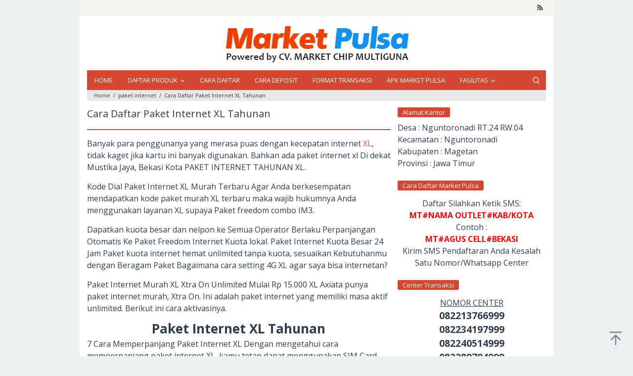

--- FILE ---
content_type: text/html; charset=UTF-8
request_url: https://www.marketpulsadata.net/cara-daftar-paket-internet-xl-tahunan/
body_size: 18529
content:
<!DOCTYPE html>
<html lang="id" prefix="og: http://ogp.me/ns# article: http://ogp.me/ns/article#">
<head itemscope="itemscope" itemtype="https://schema.org/WebSite"><style>img.lazy{min-height:1px}</style><link href="https://www.marketpulsadata.net/wp-content/plugins/w3-total-cache/pub/js/lazyload.min.js" as="script">
<meta charset="UTF-8">
<meta name="viewport" content="width=device-width, initial-scale=1">
<link rel="profile" href="https://gmpg.org/xfn/11">

<script type="text/javascript">
/* <![CDATA[ */
(()=>{var e={};e.g=function(){if("object"==typeof globalThis)return globalThis;try{return this||new Function("return this")()}catch(e){if("object"==typeof window)return window}}(),function({ampUrl:n,isCustomizePreview:t,isAmpDevMode:r,noampQueryVarName:o,noampQueryVarValue:s,disabledStorageKey:i,mobileUserAgents:a,regexRegex:c}){if("undefined"==typeof sessionStorage)return;const d=new RegExp(c);if(!a.some((e=>{const n=e.match(d);return!(!n||!new RegExp(n[1],n[2]).test(navigator.userAgent))||navigator.userAgent.includes(e)})))return;e.g.addEventListener("DOMContentLoaded",(()=>{const e=document.getElementById("amp-mobile-version-switcher");if(!e)return;e.hidden=!1;const n=e.querySelector("a[href]");n&&n.addEventListener("click",(()=>{sessionStorage.removeItem(i)}))}));const g=r&&["paired-browsing-non-amp","paired-browsing-amp"].includes(window.name);if(sessionStorage.getItem(i)||t||g)return;const u=new URL(location.href),m=new URL(n);m.hash=u.hash,u.searchParams.has(o)&&s===u.searchParams.get(o)?sessionStorage.setItem(i,"1"):m.href!==u.href&&(window.stop(),location.replace(m.href))}({"ampUrl":"https:\/\/www.marketpulsadata.net\/cara-daftar-paket-internet-xl-tahunan\/?amp","noampQueryVarName":"noamp","noampQueryVarValue":"mobile","disabledStorageKey":"amp_mobile_redirect_disabled","mobileUserAgents":["Mobile","Android","Silk\/","Kindle","BlackBerry","Opera Mini","Opera Mobi"],"regexRegex":"^\\\/((?:.|\\n)+)\\\/([i]*)$","isCustomizePreview":false,"isAmpDevMode":false})})();
/* ]]> */
</script>
<title>Cara Daftar Paket Internet XL Tahunan &#8211; Agen Pulsa Dan Kuota All Operator Termurah</title>
<meta name='robots' content='max-image-preview:large' />
<!-- Start meta data from idtheme.com core plugin -->
<meta property="og:title" name="og:title" content="Cara Daftar Paket Internet XL Tahunan" />
<meta property="og:type" name="og:type" content="article" />
<meta property="og:url" name="og:url" content="https://www.marketpulsadata.net/cara-daftar-paket-internet-xl-tahunan/" />
<meta property="og:description" name="og:description" content="Banyak para penggunanya yang merasa puas dengan kecepatan internet XL, tidak kaget jika kartu ini banyak digunakan. Bahkan ada paket internet xl&nbsp;..." />
<meta property="og:locale" name="og:locale" content="id_ID" />
<meta property="og:site_name" name="og:site_name" content="Agen Pulsa Dan Kuota All Operator Termurah" />
<meta property="fb:app_id" name="fb:app_id" content="1703072823350490" />
<meta property="article:tag" name="article:tag" content="Paket Internet XL Tahunan" />
<meta property="article:tag" name="article:tag" content="Xl" />
<meta property="article:published_time" name="article:published_time" content="2023-07-25T13:39:10+00:00" />
<meta property="article:modified_time" name="article:modified_time" content="2023-07-25T13:40:08+00:00" />
<meta property="article:author:username" name="article:author:username" content="market-pulsa" />
<meta name="twitter:title" content="Cara Daftar Paket Internet XL Tahunan" />
<meta name="twitter:card" content="summary" />
<meta name="twitter:url" content="https://www.marketpulsadata.net/cara-daftar-paket-internet-xl-tahunan/" />
<meta name="twitter:description" content="Banyak para penggunanya yang merasa puas dengan kecepatan internet XL, tidak kaget jika kartu ini banyak digunakan. Bahkan ada paket internet xl&nbsp;..." />
<!-- End meta data from idtheme.com core plugin -->
<link rel='dns-prefetch' href='//fonts.googleapis.com' />
<link rel="alternate" title="oEmbed (JSON)" type="application/json+oembed" href="https://www.marketpulsadata.net/wp-json/oembed/1.0/embed?url=https%3A%2F%2Fwww.marketpulsadata.net%2Fcara-daftar-paket-internet-xl-tahunan%2F" />
<link rel="alternate" title="oEmbed (XML)" type="text/xml+oembed" href="https://www.marketpulsadata.net/wp-json/oembed/1.0/embed?url=https%3A%2F%2Fwww.marketpulsadata.net%2Fcara-daftar-paket-internet-xl-tahunan%2F&#038;format=xml" />
<style id='wp-img-auto-sizes-contain-inline-css' type='text/css'>
img:is([sizes=auto i],[sizes^="auto," i]){contain-intrinsic-size:3000px 1500px}
/*# sourceURL=wp-img-auto-sizes-contain-inline-css */
</style>
<link rel='stylesheet' id='dashicons-css' href='https://www.marketpulsadata.net/wp-includes/css/dashicons.min.css?ver=6.9' type='text/css' media='all' />
<link rel='stylesheet' id='post-views-counter-frontend-css' href='https://www.marketpulsadata.net/wp-content/plugins/post-views-counter/css/frontend.css?ver=1.7.3' type='text/css' media='all' />
<link rel='stylesheet' id='galepro-core-css' href='https://www.marketpulsadata.net/wp-content/plugins/galepro-core/css/galepro-core.css?ver=2.1.5' type='text/css' media='all' />
<style id='galepro-core-inline-css' type='text/css'>
.gmr-ab-authorname span.uname a{color:#000000 !important;}.gmr-ab-desc {color:#999999 !important;}.gmr-ab-web a{color:#cccccc !important;}.breadcrumbs{background-color:#e8e8e8 !important;}.breadcrumbs{color:#383838 !important;}.breadcrumbs a{color:#383838 !important;}.breadcrumbs a:hover{color:#dd3333 !important;}
/*# sourceURL=galepro-core-inline-css */
</style>
<link crossorigin="anonymous" rel='stylesheet' id='galepro-fonts-css' href='https://fonts.googleapis.com/css?family=Open+Sans%3Aregular%2Citalic%2C700%2C600%2C300%26subset%3Dlatin%2C&#038;ver=2.1.5' type='text/css' media='all' />
<link rel='stylesheet' id='galepro-style-css' href='https://www.marketpulsadata.net/wp-content/themes/galepro/style.css?ver=2.1.5' type='text/css' media='all' />
<style id='galepro-style-inline-css' type='text/css'>
body{color:#2c3e50;font-family:"Open Sans","Helvetica", Arial;font-weight:500;font-size:16px;}kbd,a.button,button,.button,button.button,.gmr-box-content.gmr-single .entry-header a,.gmr-box-content.gmr-single .entry-header span.byline,.gmr-box-content.gmr-single .entry-header span.posted-on,.gmr-box-content.gmr-single .entry-header span.gmr-view,input[type="button"],input[type="reset"],input[type="submit"],#infinite-handle span,.galepro-core-floatbanner button:hover,div.galepro-core-related-post h3.related-title span,ol.comment-list li div.reply .comment-reply-link,#cancel-comment-reply-link,.tagcloud a:hover,.tagcloud a:focus,.tagcloud a:active,ul.page-numbers li span.page-numbers,ul.page-numbers li a:hover,.prevnextpost-links a .prevnextpost:hover,.page-links .page-text,.page-links .page-link-number,.page-links a .page-link-number:hover,.page-title span,.widget-title span{background-color:#d64731;}blockquote,.page-links a .page-link-number:hover,a.button,button,.button,button.button,input[type="button"],input[type="reset"],input[type="submit"],.sticky .gmr-box-content,.gmr-theme div.sharedaddy h3.sd-title:before,.bypostauthor > .comment-body,ol.comment-list li .comment-meta:after,.gmr-box-content.gmr-single .entry-header{border-color:#d64731;}a{color:#e74c3c;}a:hover,a:focus,a:active{color:#2ecc71;}.site-header{background-image:url();-webkit-background-size:auto;-moz-background-size:auto;-o-background-size:auto;background-size:auto;background-repeat:repeat;background-position:center top;background-attachment:scroll;background-color:#ffffff;}.site-title a{color:#1c1c1c;}.site-description{color:#5e5e5e;}.gmr-menuwrap{background-color:#d64731;}#gmr-responsive-menu,.gmr-mainmenu #primary-menu > li > a,.search-trigger .gmr-icon{color:#ffffff;}.gmr-mainmenu #primary-menu > li.menu-border > a span,.gmr-mainmenu #primary-menu > li.page_item_has_children > a:after,.gmr-mainmenu #primary-menu > li.menu-item-has-children > a:after,.gmr-mainmenu #primary-menu .sub-menu > li.page_item_has_children > a:after,.gmr-mainmenu #primary-menu .sub-menu > li.menu-item-has-children > a:after,.gmr-mainmenu #primary-menu .children > li.page_item_has_children > a:after,.gmr-mainmenu #primary-menu .children > li.menu-item-has-children > a:after{border-color:#ffffff;}#gmr-responsive-menu:hover,.gmr-mainmenu #primary-menu > li:hover > a,.gmr-mainmenu #primary-menu > li.current-menu-item > a,.gmr-mainmenu #primary-menu > li.current-menu-ancestor > a,.gmr-mainmenu #primary-menu > li.current_page_item > a,.gmr-mainmenu #primary-menu > li.current_page_ancestor > a,.gmr-mainmenu #primary-menu > li > button:hover{color:#ffffff;}.gmr-mainmenu #primary-menu > li.menu-border:hover > a span,.gmr-mainmenu #primary-menu > li.menu-border.current-menu-item > a span,.gmr-mainmenu #primary-menu > li.menu-border.current-menu-ancestor > a span,.gmr-mainmenu #primary-menu > li.menu-border.current_page_item > a span,.gmr-mainmenu #primary-menu > li.menu-border.current_page_ancestor > a span,.gmr-mainmenu #primary-menu > li.page_item_has_children:hover > a:after,.gmr-mainmenu #primary-menu > li.menu-item-has-children:hover > a:after{border-color:#ffffff;}.gmr-mainmenu #primary-menu > li:hover > a,.gmr-mainmenu #primary-menu .current-menu-item > a,.gmr-mainmenu #primary-menu .current-menu-ancestor > a,.gmr-mainmenu #primary-menu .current_page_item > a,.gmr-mainmenu #primary-menu .current_page_ancestor > a{background-color:#3d3d3d;}.gmr-secondmenuwrap{background-color:#f6f4f1;}#gmr-secondaryresponsive-menu,.gmr-secondmenu #primary-menu > li > a,.gmr-social-icon ul > li > a{color:#333333;}.gmr-secondmenu #primary-menu > li.menu-border > a span,.gmr-secondmenu #primary-menu > li.page_item_has_children > a:after,.gmr-secondmenu #primary-menu > li.menu-item-has-children > a:after,.gmr-secondmenu #primary-menu .sub-menu > li.page_item_has_children > a:after,.gmr-secondmenu #primary-menu .sub-menu > li.menu-item-has-children > a:after,.gmr-secondmenu #primary-menu .children > li.page_item_has_children > a:after,.gmr-secondmenu #primary-menu .children > li.menu-item-has-children > a:after{border-color:#333333;}#gmr-secondaryresponsive-menu:hover,.gmr-secondmenu #primary-menu > li:hover > a,.gmr-secondmenu #primary-menu .current-menu-item > a,.gmr-secondmenu #primary-menu .current-menu-ancestor > a,.gmr-secondmenu #primary-menu .current_page_item > a,.gmr-secondmenu #primary-menu .current_page_ancestor > a,.gmr-social-icon ul > li > a:hover{color:#2ecc71;}.gmr-secondmenu #primary-menu > li.menu-border:hover > a span,.gmr-secondmenu #primary-menu > li.menu-border.current-menu-item > a span,.gmr-secondmenu #primary-menu > li.menu-border.current-menu-ancestor > a span,.gmr-secondmenu #primary-menu > li.menu-border.current_page_item > a span,.gmr-secondmenu #primary-menu > li.menu-border.current_page_ancestor > a span,.gmr-secondmenu #primary-menu > li.page_item_has_children:hover > a:after,.gmr-secondmenu #primary-menu > li.menu-item-has-children:hover > a:after{border-color:#2ecc71;}.gmr-content,.top-header{background-color:#ffffff;}h1,h2,h3,h4,h5,h6,.h1,.h2,.h3,.h4,.h5,.h6,.site-title,#gmr-responsive-menu,.gmr-mainmenu #primary-menu > li > a{font-family:"Open Sans","Helvetica", Arial;}h1{font-size:30px;}h2{font-size:26px;}h3{font-size:24px;}h4{font-size:22px;}h5{font-size:20px;}h6{font-size:18px;}.widget-footer{background-color:#f6f4f1;}.site-footer{background-color:#fff;}
/*# sourceURL=galepro-style-inline-css */
</style>
<link rel="canonical" href="https://www.marketpulsadata.net/cara-daftar-paket-internet-xl-tahunan/" />
<meta name="description" content="Market Pulsa adalah sebuah perusahaan distributor pulsa murah all operator, yang menyediakan produk pulsa terlengkap dan termurah dengan layanan transaksi 24jam">

<meta name="google-site-verification" content="zhMw3OemfKNkl2JzZhQvs-ADmUG6Du6pNiRpAEyAICU" />

<meta name="msvalidate.01" content="4285D91DDB0E17BCE334529F9BCF18E8" />

<!-- This site is optimized with the Schema plugin v1.7.9.6 - https://schema.press -->
<script type="application/ld+json">[{"@context":"http:\/\/schema.org\/","@type":"WPHeader","url":"https:\/\/www.marketpulsadata.net\/cara-daftar-paket-internet-xl-tahunan\/","headline":"Cara Daftar Paket Internet XL Tahunan","description":"Banyak para penggunanya yang merasa puas dengan kecepatan internet XL, tidak kaget jika kartu ini banyak digunakan. Bahkan..."},{"@context":"http:\/\/schema.org\/","@type":"WPFooter","url":"https:\/\/www.marketpulsadata.net\/cara-daftar-paket-internet-xl-tahunan\/","headline":"Cara Daftar Paket Internet XL Tahunan","description":"Banyak para penggunanya yang merasa puas dengan kecepatan internet XL, tidak kaget jika kartu ini banyak digunakan. Bahkan...","copyrightYear":"2023"}]</script>



<!-- This site is optimized with the Schema plugin v1.7.9.6 - https://schema.press -->
<script type="application/ld+json">{"@context":"https:\/\/schema.org\/","@type":"BlogPosting","mainEntityOfPage":{"@type":"WebPage","@id":"https:\/\/www.marketpulsadata.net\/cara-daftar-paket-internet-xl-tahunan\/"},"url":"https:\/\/www.marketpulsadata.net\/cara-daftar-paket-internet-xl-tahunan\/","headline":"Cara Daftar Paket Internet XL Tahunan","datePublished":"2023-07-25T20:39:10+07:00","dateModified":"2023-07-25T20:40:08+07:00","publisher":{"@type":"Organization","@id":"https:\/\/www.marketpulsadata.net\/#organization","name":"Market Pulsa Data","logo":{"@type":"ImageObject","url":"https:\/\/www.marketpulsadata.net\/wp-content\/uploads\/2020\/04\/logo-market.png","width":600,"height":60}},"image":{"@type":"ImageObject","url":"https:\/\/www.marketpulsadata.net\/wp-content\/uploads\/2021\/12\/distributor-pulsa-termurah.jpg","width":"933","height":"508"},"articleSection":"paket internet","keywords":"Paket Internet XL Tahunan, Xl","description":"Banyak para penggunanya yang merasa puas dengan kecepatan internet XL, tidak kaget jika kartu ini banyak digunakan. Bahkan ada paket internet xl Di dekat Mustika Jaya, Bekasi Kota PAKET INTERNET TAHUNAN XL. Kode Dial Paket Internet XL Murah Terbaru Agar Anda berkesempatan mendapatkan kode paket murah XL terbaru maka","author":{"@type":"Person","name":"market pulsa","url":"https:\/\/www.marketpulsadata.net\/author\/market-pulsa\/","image":{"@type":"ImageObject","url":"https:\/\/secure.gravatar.com\/avatar\/12e4b5b6ed641542c763cd0774f0696816b02ef48864af29222f2cd7c3ef2b88?s=96&d=mm&r=g","height":96,"width":96},"sameAs":["https:\/\/www.marketpulsadata.net"]}}</script>

<link rel="alternate" type="text/html" media="only screen and (max-width: 640px)" href="https://www.marketpulsadata.net/cara-daftar-paket-internet-xl-tahunan/?amp">

<!-- This site is optimized with the Schema plugin v1.7.9.6 - https://schema.press -->
<script type="application/ld+json">{
    "@context": "http://schema.org",
    "@type": "BreadcrumbList",
    "itemListElement": [
        {
            "@type": "ListItem",
            "position": 1,
            "item": {
                "@id": "https://www.marketpulsadata.net",
                "name": "Home"
            }
        },
        {
            "@type": "ListItem",
            "position": 2,
            "item": {
                "@id": "https://www.marketpulsadata.net/cara-daftar-paket-internet-xl-tahunan/",
                "name": "Cara Daftar Paket Internet XL Tahunan"
            }
        }
    ]
}</script>

<link rel="amphtml" href="https://www.marketpulsadata.net/cara-daftar-paket-internet-xl-tahunan/?amp"><style>#amp-mobile-version-switcher{left:0;position:absolute;width:100%;z-index:100}#amp-mobile-version-switcher>a{background-color:#444;border:0;color:#eaeaea;display:block;font-family:-apple-system,BlinkMacSystemFont,Segoe UI,Roboto,Oxygen-Sans,Ubuntu,Cantarell,Helvetica Neue,sans-serif;font-size:16px;font-weight:600;padding:15px 0;text-align:center;-webkit-text-decoration:none;text-decoration:none}#amp-mobile-version-switcher>a:active,#amp-mobile-version-switcher>a:focus,#amp-mobile-version-switcher>a:hover{-webkit-text-decoration:underline;text-decoration:underline}</style><link rel="icon" href="https://www.marketpulsadata.net/wp-content/uploads/2025/07/favicon-market-pulsa-46x46.webp" sizes="32x32" />
<link rel="icon" href="https://www.marketpulsadata.net/wp-content/uploads/2025/07/favicon-market-pulsa.webp" sizes="192x192" />
<link rel="apple-touch-icon" href="https://www.marketpulsadata.net/wp-content/uploads/2025/07/favicon-market-pulsa.webp" />
<meta name="msapplication-TileImage" content="https://www.marketpulsadata.net/wp-content/uploads/2025/07/favicon-market-pulsa.webp" />
<style id='global-styles-inline-css' type='text/css'>
:root{--wp--preset--aspect-ratio--square: 1;--wp--preset--aspect-ratio--4-3: 4/3;--wp--preset--aspect-ratio--3-4: 3/4;--wp--preset--aspect-ratio--3-2: 3/2;--wp--preset--aspect-ratio--2-3: 2/3;--wp--preset--aspect-ratio--16-9: 16/9;--wp--preset--aspect-ratio--9-16: 9/16;--wp--preset--color--black: #000000;--wp--preset--color--cyan-bluish-gray: #abb8c3;--wp--preset--color--white: #ffffff;--wp--preset--color--pale-pink: #f78da7;--wp--preset--color--vivid-red: #cf2e2e;--wp--preset--color--luminous-vivid-orange: #ff6900;--wp--preset--color--luminous-vivid-amber: #fcb900;--wp--preset--color--light-green-cyan: #7bdcb5;--wp--preset--color--vivid-green-cyan: #00d084;--wp--preset--color--pale-cyan-blue: #8ed1fc;--wp--preset--color--vivid-cyan-blue: #0693e3;--wp--preset--color--vivid-purple: #9b51e0;--wp--preset--gradient--vivid-cyan-blue-to-vivid-purple: linear-gradient(135deg,rgb(6,147,227) 0%,rgb(155,81,224) 100%);--wp--preset--gradient--light-green-cyan-to-vivid-green-cyan: linear-gradient(135deg,rgb(122,220,180) 0%,rgb(0,208,130) 100%);--wp--preset--gradient--luminous-vivid-amber-to-luminous-vivid-orange: linear-gradient(135deg,rgb(252,185,0) 0%,rgb(255,105,0) 100%);--wp--preset--gradient--luminous-vivid-orange-to-vivid-red: linear-gradient(135deg,rgb(255,105,0) 0%,rgb(207,46,46) 100%);--wp--preset--gradient--very-light-gray-to-cyan-bluish-gray: linear-gradient(135deg,rgb(238,238,238) 0%,rgb(169,184,195) 100%);--wp--preset--gradient--cool-to-warm-spectrum: linear-gradient(135deg,rgb(74,234,220) 0%,rgb(151,120,209) 20%,rgb(207,42,186) 40%,rgb(238,44,130) 60%,rgb(251,105,98) 80%,rgb(254,248,76) 100%);--wp--preset--gradient--blush-light-purple: linear-gradient(135deg,rgb(255,206,236) 0%,rgb(152,150,240) 100%);--wp--preset--gradient--blush-bordeaux: linear-gradient(135deg,rgb(254,205,165) 0%,rgb(254,45,45) 50%,rgb(107,0,62) 100%);--wp--preset--gradient--luminous-dusk: linear-gradient(135deg,rgb(255,203,112) 0%,rgb(199,81,192) 50%,rgb(65,88,208) 100%);--wp--preset--gradient--pale-ocean: linear-gradient(135deg,rgb(255,245,203) 0%,rgb(182,227,212) 50%,rgb(51,167,181) 100%);--wp--preset--gradient--electric-grass: linear-gradient(135deg,rgb(202,248,128) 0%,rgb(113,206,126) 100%);--wp--preset--gradient--midnight: linear-gradient(135deg,rgb(2,3,129) 0%,rgb(40,116,252) 100%);--wp--preset--font-size--small: 13px;--wp--preset--font-size--medium: 20px;--wp--preset--font-size--large: 36px;--wp--preset--font-size--x-large: 42px;--wp--preset--spacing--20: 0.44rem;--wp--preset--spacing--30: 0.67rem;--wp--preset--spacing--40: 1rem;--wp--preset--spacing--50: 1.5rem;--wp--preset--spacing--60: 2.25rem;--wp--preset--spacing--70: 3.38rem;--wp--preset--spacing--80: 5.06rem;--wp--preset--shadow--natural: 6px 6px 9px rgba(0, 0, 0, 0.2);--wp--preset--shadow--deep: 12px 12px 50px rgba(0, 0, 0, 0.4);--wp--preset--shadow--sharp: 6px 6px 0px rgba(0, 0, 0, 0.2);--wp--preset--shadow--outlined: 6px 6px 0px -3px rgb(255, 255, 255), 6px 6px rgb(0, 0, 0);--wp--preset--shadow--crisp: 6px 6px 0px rgb(0, 0, 0);}:where(.is-layout-flex){gap: 0.5em;}:where(.is-layout-grid){gap: 0.5em;}body .is-layout-flex{display: flex;}.is-layout-flex{flex-wrap: wrap;align-items: center;}.is-layout-flex > :is(*, div){margin: 0;}body .is-layout-grid{display: grid;}.is-layout-grid > :is(*, div){margin: 0;}:where(.wp-block-columns.is-layout-flex){gap: 2em;}:where(.wp-block-columns.is-layout-grid){gap: 2em;}:where(.wp-block-post-template.is-layout-flex){gap: 1.25em;}:where(.wp-block-post-template.is-layout-grid){gap: 1.25em;}.has-black-color{color: var(--wp--preset--color--black) !important;}.has-cyan-bluish-gray-color{color: var(--wp--preset--color--cyan-bluish-gray) !important;}.has-white-color{color: var(--wp--preset--color--white) !important;}.has-pale-pink-color{color: var(--wp--preset--color--pale-pink) !important;}.has-vivid-red-color{color: var(--wp--preset--color--vivid-red) !important;}.has-luminous-vivid-orange-color{color: var(--wp--preset--color--luminous-vivid-orange) !important;}.has-luminous-vivid-amber-color{color: var(--wp--preset--color--luminous-vivid-amber) !important;}.has-light-green-cyan-color{color: var(--wp--preset--color--light-green-cyan) !important;}.has-vivid-green-cyan-color{color: var(--wp--preset--color--vivid-green-cyan) !important;}.has-pale-cyan-blue-color{color: var(--wp--preset--color--pale-cyan-blue) !important;}.has-vivid-cyan-blue-color{color: var(--wp--preset--color--vivid-cyan-blue) !important;}.has-vivid-purple-color{color: var(--wp--preset--color--vivid-purple) !important;}.has-black-background-color{background-color: var(--wp--preset--color--black) !important;}.has-cyan-bluish-gray-background-color{background-color: var(--wp--preset--color--cyan-bluish-gray) !important;}.has-white-background-color{background-color: var(--wp--preset--color--white) !important;}.has-pale-pink-background-color{background-color: var(--wp--preset--color--pale-pink) !important;}.has-vivid-red-background-color{background-color: var(--wp--preset--color--vivid-red) !important;}.has-luminous-vivid-orange-background-color{background-color: var(--wp--preset--color--luminous-vivid-orange) !important;}.has-luminous-vivid-amber-background-color{background-color: var(--wp--preset--color--luminous-vivid-amber) !important;}.has-light-green-cyan-background-color{background-color: var(--wp--preset--color--light-green-cyan) !important;}.has-vivid-green-cyan-background-color{background-color: var(--wp--preset--color--vivid-green-cyan) !important;}.has-pale-cyan-blue-background-color{background-color: var(--wp--preset--color--pale-cyan-blue) !important;}.has-vivid-cyan-blue-background-color{background-color: var(--wp--preset--color--vivid-cyan-blue) !important;}.has-vivid-purple-background-color{background-color: var(--wp--preset--color--vivid-purple) !important;}.has-black-border-color{border-color: var(--wp--preset--color--black) !important;}.has-cyan-bluish-gray-border-color{border-color: var(--wp--preset--color--cyan-bluish-gray) !important;}.has-white-border-color{border-color: var(--wp--preset--color--white) !important;}.has-pale-pink-border-color{border-color: var(--wp--preset--color--pale-pink) !important;}.has-vivid-red-border-color{border-color: var(--wp--preset--color--vivid-red) !important;}.has-luminous-vivid-orange-border-color{border-color: var(--wp--preset--color--luminous-vivid-orange) !important;}.has-luminous-vivid-amber-border-color{border-color: var(--wp--preset--color--luminous-vivid-amber) !important;}.has-light-green-cyan-border-color{border-color: var(--wp--preset--color--light-green-cyan) !important;}.has-vivid-green-cyan-border-color{border-color: var(--wp--preset--color--vivid-green-cyan) !important;}.has-pale-cyan-blue-border-color{border-color: var(--wp--preset--color--pale-cyan-blue) !important;}.has-vivid-cyan-blue-border-color{border-color: var(--wp--preset--color--vivid-cyan-blue) !important;}.has-vivid-purple-border-color{border-color: var(--wp--preset--color--vivid-purple) !important;}.has-vivid-cyan-blue-to-vivid-purple-gradient-background{background: var(--wp--preset--gradient--vivid-cyan-blue-to-vivid-purple) !important;}.has-light-green-cyan-to-vivid-green-cyan-gradient-background{background: var(--wp--preset--gradient--light-green-cyan-to-vivid-green-cyan) !important;}.has-luminous-vivid-amber-to-luminous-vivid-orange-gradient-background{background: var(--wp--preset--gradient--luminous-vivid-amber-to-luminous-vivid-orange) !important;}.has-luminous-vivid-orange-to-vivid-red-gradient-background{background: var(--wp--preset--gradient--luminous-vivid-orange-to-vivid-red) !important;}.has-very-light-gray-to-cyan-bluish-gray-gradient-background{background: var(--wp--preset--gradient--very-light-gray-to-cyan-bluish-gray) !important;}.has-cool-to-warm-spectrum-gradient-background{background: var(--wp--preset--gradient--cool-to-warm-spectrum) !important;}.has-blush-light-purple-gradient-background{background: var(--wp--preset--gradient--blush-light-purple) !important;}.has-blush-bordeaux-gradient-background{background: var(--wp--preset--gradient--blush-bordeaux) !important;}.has-luminous-dusk-gradient-background{background: var(--wp--preset--gradient--luminous-dusk) !important;}.has-pale-ocean-gradient-background{background: var(--wp--preset--gradient--pale-ocean) !important;}.has-electric-grass-gradient-background{background: var(--wp--preset--gradient--electric-grass) !important;}.has-midnight-gradient-background{background: var(--wp--preset--gradient--midnight) !important;}.has-small-font-size{font-size: var(--wp--preset--font-size--small) !important;}.has-medium-font-size{font-size: var(--wp--preset--font-size--medium) !important;}.has-large-font-size{font-size: var(--wp--preset--font-size--large) !important;}.has-x-large-font-size{font-size: var(--wp--preset--font-size--x-large) !important;}
/*# sourceURL=global-styles-inline-css */
</style>
</head>

<body data-rsssl=1 class="wp-singular post-template-default single single-post postid-2880 single-format-standard wp-theme-galepro gmr-theme idtheme kentooz gmr-sticky gmr-box-layout" itemscope="itemscope" itemtype="https://schema.org/WebPage">
<div class="site inner-wrap" id="site-container">
	<a class="skip-link screen-reader-text" href="#main">Loncat ke konten</a>

		<header id="masthead" class="site-header" role="banner" itemscope="itemscope" itemtype="https://schema.org/WPHeader">
										<div class="gmr-secondmenuwrap clearfix">
					<div class="container">
												<nav id="site-navigation" class="gmr-social-icon" role="navigation" itemscope="itemscope" itemtype="https://schema.org/SiteNavigationElement">
							<ul class="pull-right">
								<li><a href="https://www.marketpulsadata.net/feed/" title="RSS" class="rss" target="_blank" rel="nofollow"><svg xmlns="http://www.w3.org/2000/svg" xmlns:xlink="http://www.w3.org/1999/xlink" aria-hidden="true" role="img" width="1em" height="1em" preserveAspectRatio="xMidYMid meet" viewBox="0 0 20 20"><path d="M14.92 18H18C18 9.32 10.82 2.25 2 2.25v3.02c7.12 0 12.92 5.71 12.92 12.73zm-5.44 0h3.08C12.56 12.27 7.82 7.6 2 7.6v3.02c2 0 3.87.77 5.29 2.16A7.292 7.292 0 0 1 9.48 18zm-5.35-.02c1.17 0 2.13-.93 2.13-2.09c0-1.15-.96-2.09-2.13-2.09c-1.18 0-2.13.94-2.13 2.09c0 1.16.95 2.09 2.13 2.09z" fill="currentColor"/></svg></a></li>							</ul>
						</nav><!-- #site-navigation -->
					</div>
				</div>
			
							<div class="container">
					<div class="clearfix gmr-headwrapper">
						<div class="text-center"><div class="gmr-logomobile"><div class="gmr-logo"><a href="https://www.marketpulsadata.net/" class="custom-logo-link" itemprop="url" title="Agen Pulsa Dan Kuota All Operator Termurah"><img class="lazy" src="data:image/svg+xml,%3Csvg%20xmlns='http://www.w3.org/2000/svg'%20viewBox='0%200%201%201'%3E%3C/svg%3E" data-src="https://www.marketpulsadata.net/wp-content/uploads/2025/07/market-pulsa-2025.webp" alt="Agen Pulsa Dan Kuota All Operator Termurah" title="Agen Pulsa Dan Kuota All Operator Termurah" itemprop="image" /></a></div></div></div>					</div>
				</div>
						</header><!-- #masthead -->

		<div class="top-header pos-stickymenu">
						<div class="container">
							<div class="gmr-menuwrap clearfix">
															<div class="close-topnavmenu-wrap"><a id="close-topnavmenu-button" rel="nofollow" href="#"><svg xmlns="http://www.w3.org/2000/svg" xmlns:xlink="http://www.w3.org/1999/xlink" aria-hidden="true" role="img" width="1em" height="1em" preserveAspectRatio="xMidYMid meet" viewBox="0 0 32 32"><path d="M16 2C8.2 2 2 8.2 2 16s6.2 14 14 14s14-6.2 14-14S23.8 2 16 2zm0 26C9.4 28 4 22.6 4 16S9.4 4 16 4s12 5.4 12 12s-5.4 12-12 12z" fill="currentColor"/><path d="M21.4 23L16 17.6L10.6 23L9 21.4l5.4-5.4L9 10.6L10.6 9l5.4 5.4L21.4 9l1.6 1.6l-5.4 5.4l5.4 5.4z" fill="currentColor"/></svg></a></div>
						<a id="gmr-responsive-menu" href="#menus" rel="nofollow">
							<svg xmlns="http://www.w3.org/2000/svg" xmlns:xlink="http://www.w3.org/1999/xlink" aria-hidden="true" role="img" width="1em" height="1em" preserveAspectRatio="xMidYMid meet" viewBox="0 0 24 24"><path d="M3 18h18v-2H3v2zm0-5h18v-2H3v2zm0-7v2h18V6H3z" fill="currentColor"/></svg>MENU						</a>
						<nav id="site-navigation" class="gmr-mainmenu" role="navigation" itemscope="itemscope" itemtype="https://schema.org/SiteNavigationElement">
							<ul id="primary-menu" class="menu"><li id="menu-item-51" class="menu-item menu-item-type-custom menu-item-object-custom menu-item-home menu-item-51"><a href="https://www.marketpulsadata.net" itemprop="url"><span itemprop="name">HOME</span></a></li>
<li id="menu-item-52" class="menu-item menu-item-type-custom menu-item-object-custom menu-item-has-children menu-item-52"><a href="#" itemprop="url"><span itemprop="name">DAFTAR PRODUK</span></a>
<ul class="sub-menu">
	<li id="menu-item-50" class="menu-item menu-item-type-post_type menu-item-object-page menu-item-50"><a href="https://www.marketpulsadata.net/daftar-harga-pulsa-murah-all-operator/" itemprop="url"><span itemprop="name">Pulsa Reguler</span></a></li>
	<li id="menu-item-49" class="menu-item menu-item-type-post_type menu-item-object-page menu-item-49"><a href="https://www.marketpulsadata.net/daftar-harga-paket-data-all-operator/" itemprop="url"><span itemprop="name">Paket Data</span></a></li>
	<li id="menu-item-568" class="menu-item menu-item-type-post_type menu-item-object-page menu-item-568"><a href="https://www.marketpulsadata.net/daftar-harga-paket-telpon-dan-sms-market-pulsa/" itemprop="url"><span itemprop="name">Paket Nelpon &#038; SMS</span></a></li>
	<li id="menu-item-47" class="menu-item menu-item-type-post_type menu-item-object-page menu-item-47"><a href="https://www.marketpulsadata.net/daftar-harga-token-listrik-murah/" itemprop="url"><span itemprop="name">Token Listrik</span></a></li>
	<li id="menu-item-48" class="menu-item menu-item-type-post_type menu-item-object-page menu-item-48"><a href="https://www.marketpulsadata.net/daftar-produk-e-money-market-pulsa/" itemprop="url"><span itemprop="name">Produk E-Money</span></a></li>
	<li id="menu-item-46" class="menu-item menu-item-type-post_type menu-item-object-page menu-item-46"><a href="https://www.marketpulsadata.net/daftar-harga-voucher-game-online/" itemprop="url"><span itemprop="name">Voucher Game Online</span></a></li>
	<li id="menu-item-45" class="menu-item menu-item-type-post_type menu-item-object-page menu-item-45"><a href="https://www.marketpulsadata.net/daftar-produk-pembayaran-ppob-market-pulsa/" itemprop="url"><span itemprop="name">Produk PPOB</span></a></li>
</ul>
</li>
<li id="menu-item-44" class="menu-item menu-item-type-post_type menu-item-object-page menu-item-44"><a href="https://www.marketpulsadata.net/cara-daftar-jadi-agen-pulsa-all-operator/" itemprop="url"><span itemprop="name">CARA DAFTAR</span></a></li>
<li id="menu-item-43" class="menu-item menu-item-type-post_type menu-item-object-page menu-item-43"><a href="https://www.marketpulsadata.net/cara-mengisi-saldo-deposit-pulsan-di-market-pulsa/" itemprop="url"><span itemprop="name">CARA DEPOSIT</span></a></li>
<li id="menu-item-42" class="menu-item menu-item-type-post_type menu-item-object-page menu-item-42"><a href="https://www.marketpulsadata.net/format-transaksi-pulsa-di-market-pulsa/" itemprop="url"><span itemprop="name">FORMAT TRANSAKSI</span></a></li>
<li id="menu-item-105" class="menu-item menu-item-type-post_type menu-item-object-post menu-item-105"><a href="https://www.marketpulsadata.net/apk-android-market-pulsa-data/" itemprop="url"><span itemprop="name">APK MARKET PULSA</span></a></li>
<li id="menu-item-53" class="menu-item menu-item-type-custom menu-item-object-custom menu-item-has-children menu-item-53"><a href="#" itemprop="url"><span itemprop="name">FASILITAS</span></a>
<ul class="sub-menu">
	<li id="menu-item-54" class="menu-item menu-item-type-custom menu-item-object-custom menu-item-54"><a href="http://report.marketpulsa.co.id/" itemprop="url"><span itemprop="name">Web Report</span></a></li>
	<li id="menu-item-55" class="menu-item menu-item-type-custom menu-item-object-custom menu-item-55"><a href="https://cetakstruk.co.id/" itemprop="url"><span itemprop="name">Cetak Struk</span></a></li>
</ul>
</li>
<li class="menu-item menu-item-type-search-btn gmr-search pull-right"><button class="search-button topnav-button" id="search-menu-button" title="Pencarian"><svg xmlns="http://www.w3.org/2000/svg" xmlns:xlink="http://www.w3.org/1999/xlink" aria-hidden="true" role="img" width="1em" height="1em" preserveAspectRatio="xMidYMid meet" viewBox="0 0 24 24"><g fill="none" stroke="currentColor" stroke-width="2" stroke-linecap="round" stroke-linejoin="round"><circle cx="11" cy="11" r="8"/><path d="M21 21l-4.35-4.35"/></g></svg></button><div class="search-dropdown search" id="search-dropdown-container"><form method="get" class="gmr-searchform searchform" action="https://www.marketpulsadata.net/"><input type="text" name="s" id="s" placeholder="Pencarian" /></form></div></li></ul>						</nav><!-- #site-navigation -->
									</div>
			</div>
		</div><!-- .top-header -->
						<div class="container wrap-crumbs">
							<div class="breadcrumbs" itemscope itemtype="https://schema.org/BreadcrumbList">
																										<span class="first-item" itemprop="itemListElement" itemscope itemtype="https://schema.org/ListItem">
								<a itemscope itemtype="https://schema.org/WebPage" itemprop="item" itemid="https://www.marketpulsadata.net/" href="https://www.marketpulsadata.net/">
									<span itemprop="name">Home</span>
								</a>
								<span itemprop="position" content="1"></span>
							</span>
														<span class="separator">/</span>
																															<span class="0-item" itemprop="itemListElement" itemscope itemtype="https://schema.org/ListItem">
									<a itemscope itemtype="https://schema.org/WebPage" itemprop="item" itemid="https://www.marketpulsadata.net/category/paket-internet/" href="https://www.marketpulsadata.net/category/paket-internet/">
										<span itemprop="name">paket internet</span>
									</a>
									<span itemprop="position" content="2"></span>
								</span>
														<span class="separator">/</span>
																						<span class="last-item" itemscope itemtype="https://schema.org/ListItem">
							<span itemprop="name">Cara Daftar Paket Internet XL Tahunan</span>
							<span itemprop="position" content="3"></span>
						</span>
														</div>
			</div>
			
		<div id="content" class="gmr-content">
			
						<div class="container">
				<div class="row">

<div id="primary" class="content-area col-md-8">
	<main id="main" class="site-main" role="main">
	
<article id="post-2880" class="post-2880 post type-post status-publish format-standard hentry category-paket-internet tag-paket-internet-xl-tahunan tag-xl" itemscope="itemscope" itemtype="https://schema.org/CreativeWork">

	<div class="gmr-box-content gmr-single">

		
		<header class="entry-header">
			<h1 class="entry-title" itemprop="headline">Cara Daftar Paket Internet XL Tahunan</h1>					</header><!-- .entry-header -->

		<div class="entry-content entry-content-single" itemprop="text">
			<p>Banyak para penggunanya yang merasa puas dengan kecepatan internet <a href="https://www.marketpulsadata.net/tag/xl/" target="_blank" rel="noopener">XL</a>, tidak kaget jika kartu ini banyak digunakan. Bahkan ada paket internet xl Di dekat Mustika Jaya, Bekasi Kota PAKET INTERNET TAHUNAN XL.</p>
<p>Kode Dial Paket Internet XL Murah Terbaru Agar Anda berkesempatan mendapatkan kode paket murah XL terbaru maka wajib hukumnya Anda menggunakan layanan XL supaya Paket freedom combo IM3.</p>
<p>Dapatkan kuota besar dan nelpon ke Semua Operator Berlaku Perpanjangan Otomatis Ke Paket Freedom Internet Kuota lokal. Paket Internet Kuota Besar 24 Jam Paket kuota internet hemat unlimited tanpa kuota, sesuaikan Kebutuhanmu dengan Beragam Paket Bagaimana cara setting 4G XL agar saya bisa internetan?</p>
<p>Paket Internet Murah XL Xtra On Unlimited Mulai Rp 15.000 XL Axiata punya paket internet murah, Xtra On. Ini adalah paket internet yang memiliki masa aktif unlimited. Berikut ini cara aktivasinya.</p>
<h2 style="text-align: center;"><strong>Paket Internet XL Tahunan</strong></h2>
<p>7 Cara Memperpanjang Paket Internet XL Dengan mengetahui cara memperpanjang paket internet XL, kamu tetap dapat menggunakan SIM Card dan tidak diblokir Simak di sini! 10 Rekomendasi Paket WiFi Unlimited Murah.</p>
<p>Namun, Anda perlu cermat memilih paket internet WiFi murah dengan kualitas yang lain, XL Axiata pun menawarkan paket layanan internet untuk rumahan. Paket Internet XL Xtra Combo untuk Menonton YouTube.</p>
<p>Selain paket Xtra Combo bulanan, XL juga menyediakan paket tahunan (12 bulan). Paket ini bisa Anda peroleh saat membeli pulsa internet 9 Paket Wifi Murah, Unlimited Mulai 100 paket internet rumah tercepat Paket Wifi Murah XL Home Jadi, jika berminat, Anda dapat pasang paket Wifi internet ini secepatnya.</p>
<p><img fetchpriority="high" decoding="async" class="aligncenter wp-image-1786 lazy" src="data:image/svg+xml,%3Csvg%20xmlns='http://www.w3.org/2000/svg'%20viewBox='0%200%20933%20508'%3E%3C/svg%3E" data-src="https://www.marketpulsadata.net/wp-content/uploads/2021/12/distributor-pulsa-termurah.jpg" alt="Cara Daftar Paket Internet XL Tahunan" width="933" height="508" data-srcset="https://www.marketpulsadata.net/wp-content/uploads/2021/12/distributor-pulsa-termurah.jpg 1300w, https://www.marketpulsadata.net/wp-content/uploads/2021/12/distributor-pulsa-termurah-768x418.jpg 768w" data-sizes="(max-width: 933px) 100vw, 933px" /></p>
<p>Pulsa sudah menjadi sebagai pada kehidupan masyarakat saat ini. Segala hal yang menyangkut deposito uang dalam bentuk non tunai untuk membayar berbagai macam keperluan telah dituangkan dalam bentuk yang kerap dikenal secara awam sebagai pulsa.</p>
<p>Keperluan berkomunikasi dan mencari informasi secara online menjelaskan pentingnya pulsa untuk memenuhi kebutuhan masyarakat. Pulsapun kini dapat ditemukan dimana-mana dan sudah merajala lela mulai dari warung-warung kecil hingga gerai besar supermarket.</p>
<p>Apa yang membuat banyak orang atau kelompok yang menjual pulsa telepon seluler?, Besarnya angka pengguna kartu prabayar di Indonesia selaras dengan besarnya kebutuhan masyarakat terhadap pulsa.</p>
<p>Pulsa sungguh dibutuhkan untuk memenuhi kebutuhan berkomunikasi pada setiap saat. Melihat minat yang besar terhadap pulsa, timbullah kesempatan-kesempatan untuk bisnis berjualan pulsa.</p>
<p>Bisnis berjualan pulsa mempunyai pasar yang besar dan jangka bisnis yang panjang sehingga banyak orang yang ingin merintis bisnis tersebut namun tidak tahu memulai dari mana. Tenang saja, Anda bisa browsing mengenai distributor yang menyediakan jasa jualan pulsa yang mana Anda bisa menjadi agen pulsa.</p>
<h3><strong>Ciri &#8211; Ciri Distributor PulsaTermurah dan Terlengkap</strong></h3>
<p>Memilih distributor yang tepercaya manjadi langkah yang paling penting dalam menjalankan sebuah bisnis pulsa. Hal ini juga menjadi upaya strategis guna memperoleh kepercayaan pelanggan, karena kini distribusi pulsa elektrik sudah menggunakan sistem server, bisnis pulsa menjadi lebih mudah untuk dijalankan.</p>
<p>Sistem server memudahkan para agen penjual pulsa menjaga ketersediaan stok setiap jenis pulsa, yang berasal dari berbagai macam operator. Bukan merupakan hal yang sepele, ada sederet faktor pertimbangan yang perlu kamu cermati dalam memilih distributor pulsa termurah, terlengkap dan terpercaya. Berikut ini adalah cirinya:</p>
<p><strong>1. Harga pulsa terjangkau</strong></p>
<p>Pertama-tama kamu wajib browse internet untuk mencari distributor pulsa dengan harga yang murah. Tapi jangan sampai melakukan kesalahan dengan memilih yang harganya jauh di bawah standar rata-rata, karena itu pasti server tersebut tidak beres.</p>
<p>Gunakan harga voucher elektronik sebagai acuan harga standar pulsa, bukan dari server pulsa. Harga voucher elektronik berbasis server tentunya tidak akan lebih murah dari harga voucher elektronik yang langsung dari provider.</p>
<p><strong>2. Tampilan website profesional</strong></p>
<p>Distributor pulsa yang tampilan websitenya profesional biasanya juga mementingkan integritas dan etika kinerja, hingga tidak akan meraup keuntungan semata. Tampilan website profesional juga termasuk rutinitas update informasi dan perkembangan teknologi. Distributor seperti itu biasanya akan memberikan pelayanan yang memuaskan bagi para customernya.</p>
<p><strong>3. Pendaftaran agen pulsa gratis</strong></p>
<p>Ini seharusnya merupakan ‘rukun wajib’ bagi distributor guna mendukung kinerja para anggota agennya. Tapi faktanya masih ada beberapa distributor yang mewajibkan para anggotanya melengkapi persyaratan pengaktifan keanggotaan agen dengan melakukan deposit awal.</p>
<p>ISI ULANG KUOTA/INJECT KUOTA XL KUOTA XL COMBO FLEX MURAH Paket Internet <a href="https://www.marketpulsadata.net/tag/xl/" target="_blank" rel="noopener">XL</a> Terbaru XL Axiata menawarkan beragam paket internet yang bisa Anda pilih beserta aneka bonus di dalamnya Berikut daftar paket internet XL Axiata.</p>
<p>Paket Internet XL Combo Tahunan Isi Ulang Pulsa Online, Termurah, Termudah dan Terpercaya. Cek Kuota XL, Harga Paket Internet XL Murah Online Mau tahu cara cek kuota XL? Cermati punya solusinya! dapatkan informasi cek kuota dan harga paket data Internet XL termurah online disini!</p>
<p>XL Luncurkan Paket Xtra Combo Flex Kuota Utama Hingga Paket data untuk pelanggan XL prabayar ini menawarkan manfaat berupa kuota utama yang berlaku 24 Jam di semua jaringan dengan tambahan bonus.</p>
<p>Hadirkan Manfaat Lebih Untuk Pelanggan Paket Xtra Combo XL Axiata bertekad mewujudkan layanan internet tercepat bagi dan Semua pilihan bonus Paket Xtra Combo Flex beserta bonus kuota aktivasi Daftar Harga Paket Internet XL Terlengkap.</p>
<p>Paket internet XL murah, mulai XTRA Combo, XTRA Kuota, XTRA Rejeki, sampai unlimited dari paket Akrab dan Combo Plus bisa kamu baca di Paket Internet XL Murah Promo Kuota XL Juli Ingin Paket Data XL Murah? Cek Paket Internet XL Di Blibli Aja dengan Pilihan Paket Internet XL Dan Kuota XL Terlengkap dan Termurah Dengan Promo Flash Sale.</p>
<p>Paket XL Combo 12 Bulan, Penjelasan dan Cara Belinya Berikut ini panduan melakukan pembelian paket kuota data internet XL dengan masa aktif paketan 12 bulan di layanan aplikasi Kioser Paket Data Tahunan Xl. Paket internet super ngebut Xl. Yang pertama ada paket yang dikatakan super ngebut karena dipercaya mempunyai jaringan yang lebih bagus dan stabil.</p>
<p>Jadi sebaiknya menurut kami anda pilih pendaftaran yang gratis saja, Kalau ada yang gratis ngapain harus bayar bener enggak?</p>
<p><strong>4. Syarat minimal deposit awal ringan</strong></p>
<p>Biasa rata-rata persyaratan deposit serever pulsa yang harus dibayarkan tergolong ringan, yaitu sebesar Rp 50.000.</p>
<p><strong>5. Sistem online 24 jam</strong></p>
<p>Distributor yang menyediakan layanan 24 jam akan memudahkan penanganan masalah ketika ada kendala sewaktu-waktu.</p>
<p><strong>6. Pelayanan Customer Service berkualitas</strong></p>
<p>Penyediaan informasi kontak dan pelayanan Customer Service yang atentif dan handal menandakan distributor pulsa itu profesional dan serius dengan bisnis yang dijalaninya. Setiap komplain pelanggan bisa tersampaikan ke pihak distributor dengan mudah dan cepat.</p>
<p><strong>7. Stok pulsa lengkap</strong></p>
<p>Terjaganya kelengkapan ragam stok pulsa dari segi jenis dan nominal voucher akan membuat bisnis pulsa kamu lebih stabil dan potensial. Lebih baik lagi pilih juga distributor yang juga menyediakan token PLN, pembayaran Telkom, PDAM, speedy dan lainnya, agar nantinya memudahkan pengembangan bisnis kamu menjadi layanan Payment Point Online Bank (PPOB), yaitu loket yang dapat digunakan untuk membayar berbagai tagihan dari 1 tempat.</p>
<p><strong>8. Punya banyak SMS Center</strong></p>
<p>Jumlah SMS Center yang banyak akan mencegah terjadinya keterlambatan atau kegagalan pengiriman pulsa pada saat terjadi kepadatan transaksi.</p>
<p><strong>9. Gratis biaya transaksi</strong></p>
<p>Dengan sistem yang satu ini, maka saldo saat melakukan transaksi tidak akan terpotong sehingga keuntungan pun utuh.</p>
<p><strong>10. Data rekening jelas</strong></p>
<p>Nama pemilik rekening yang tertera tidak berbeda-beda antar bank, sehingga terasa sebagai pihak distributor yang transparan dan dapat dipercaya. Kalau ada pilih rekening deposit atas nama CV/Perusahaan pasti saldo deposit anda dijamin aman.</p>
<p><strong>11. Alamat server pulsa jelas</strong></p>
<p>Ini akan menjadi indikator bahwa distributor tersebut profesional, bisa dipercaya, dan jauh dari risiko penipuan.</p>
<p>Itulah deretan ciri distributor pulsa yang layak kamu gandeng untuk mensukseskan bisnis jual pulsa kamu. Dengan kemitraan distributor yang seperti ini, kamu akan tetap bisa menjalankan bisnis meski hanya dengan modal yang minim.</p>
<p>Sebelum melancarkan sebuah deal dengan perusahaan distributor pulsa, ada baiknya Anda mencari tahu lebih dalam mengenai perusahaan tersebut. Seperti sudah berapa lama melakukan bisnis distributor pulsa, bagaimana mekanisme bisnis penyaluran pulsa dari distributor menjadi agen, berapa banyak agen yang telah menjalin hubungan dengan distributor pulsa bahkan jika ada apakah distributor pulsa tersebut telah terdaftar secara legal sebagai badan yang terikat dengan hukum. Cari tahu juga apakah server pulsa tersebut mempunyai jasa customer service dan melayani jasa pengaduan komplain.</p>
<p>Layaknya bisnis, ada masa diatas dan masa dibawah. Sebaiknya distributor memiliki jasa pelayanan pelanggan dan melayani jasa pengaduan. Ketika proses penjualan pulsa mengalami masalah server dari pusat (distributor), agen bisa langsung berkomunikasi dengan distributor untuk mencari solusi agar tetap mempertahankan kepuasan pelanggan.</p>
<p>Disamping itu, komunikasi antara agen dan distributor hendaknya terjalin dengan kuat supaya bila ada masalah di masa depan bisa ditanggapi dengan cepat. Cek jika server pulsa mempunyai ulasan-ulasan dari agen-agennya.</p>
<p>Memang benar kita harus mencari distributor yang menjual pulsa murah agar kita bisa menjual dengan harga yang lebih tinggi untuk meraup untung. Akan tetapi jika harga murah namun pelayanan terhadap produk dan agennya kurang baik menjadi kekurangan kembali.</p>
<p>Lebih baik mencari distributor yang menjual pulsa dan layanan yang baik (termasuk kondisi server) yang menawarkan harga yang standar saja. Tidak usah mencari untung yang besar, yang penting adalah banyaknya pelanggan yang membeli pulsa di tempat Anda.</p>
<p>Nah jika belum menemukan distributor pulsa telepon seluler dan pulsa listrik, kami menawarkan solusi praktis bagi masyarakat yang membutuhkan keduanya. Bergabunglah pada kami MARKET PULSA Distributor pulsa termurah se-Indonesia, Server pulsa sudah berlegalitas berbadan hukum resmi jadi di jamin saldo deposit anda aman.</p>
<p>Untuk kualitas transaksi jangan anda ragukan lagi masak pemerintah saja berati memberikan legalitas kepada kami sebagai distributor pulsa resmi masak anda masih ragu kepada kami???</p>
<p>MARKET PULSA merupakan tempat pembayaran terlengkap untuk mengisi <a href="https://www.marketpulsadata.net/daftar-harga-pulsa-murah-all-operator/" target="_blank" rel="noopener">Pulsa Reguler</a>, <a href="https://www.marketpulsadata.net/daftar-harga-paket-data-all-operator/">Paket Internet</a>, <a href="https://www.marketpulsadata.net/daftar-harga-token-listrik-murah/" target="_blank" rel="noopener">Token listrik</a>, <a href="https://www.marketpulsadata.net/daftar-harga-voucher-game-online/" target="_blank" rel="noopener">Voucher Game</a>, <a href="https://www.marketpulsadata.net/daftar-produk-e-money-market-pulsa/" target="_blank" rel="noopener">E-money</a> dan bisa melakukan pembayaran <a href="https://www.marketpulsadata.net/daftar-produk-pembayaran-ppob-market-pulsa/" target="_blank" rel="noopener">PPOB</a> seperti mebayaran tagihan Listrik, BPJS, PDAM, Speedy dan multifinance secara online.</p>
<p>Paket Internet ; Xtra Combo Flex. Paket dengan kuota super besar dan bebas pilih bonus Paket Akrab. Paket internet XL yang bisa di bagi ke semua keluarga dan Promo Bundling Kuota XL 120GB Setahun.</p>
<p>Khusus pengguna smartphone tertentu, nikmati kuota XL 120GB selama 1 tahun hanya dengan 25.000 per bulan. Kuota 120GB bisa didapatkan dengan mengaktifkan 2 XL PRIORITAS Paket Internet Unlimited Pascabayar Terbaik.</p>
<p>XL PRIORITAS adalah layanan pascabayar yang didukung jaringan XL Axiata 4.5G. Nikmati paket internet kuota unlimited dari XL untuk semua jenis kegiatan Anda. Apakah ada paket internet XL Unlimited? * 123 * 100 * 1 Untuk apa? Berapa harga paket XL? Kenapa paket internet XL mahal?</p>
<p>Daftar Harga Paket Internet XL punya paket internet beragam, mulai dari Xtra Combo VIP, Xtra Combo Baru, dan Xtra Kuota. Pelajari harga paket lengkap XL di sini. Jual Xl Setahun Murah &amp; Terbaik Harga Terbaru.</p>
<p>Beli Xl Setahun Online harga murah terbaru PAKET kuota XL 180 GB untuk setahun unlimited Whatshapp. Rp500.000. Paket Internet XL murah + Cara Daftar Paket internet XL termurah adalah Paket HotRod XL 15MB seharga Rp 1.500, tetapi paket ini hanya berisi kuota internet XL.</p>
<p>Harga KUOTA XL XL Tahunan Data Outlet online terbesar Indonesia, tempat belanja Kuota Internet, Pulsa All Operator, Token PLN, Voucher Game terpercaya se Indonesia. Daftar Harga Paket Internet XL Terbaru Harga paket internet <a href="https://www.marketpulsadata.net/tag/xl/" target="_blank" rel="noopener">XL</a> untuk periode bisa diperoleh mulai Rp 9.900, dengan penawaran kuota utama sebesar 1,5 GB.</p>
<p style="text-align: center;"><strong>DAFTAR SEKARANG MENJADI AGEN</strong><br />
<strong>MARKET PULSA</strong><br />
<strong>DISTRIBUTOR PULSA TERMURAH TERPERCAYA</strong></p>
<div class="post-views content-post post-2880 entry-meta load-static">
				<span class="post-views-icon dashicons dashicons-chart-bar"></span> <span class="post-views-label">Post Views:</span> <span class="post-views-count">1,154</span>
			</div><div class="galepro-core-social-share clearfix"><ul class="galepro-core-socialicon-share"><li class="facebook"><a href="https://www.facebook.com/sharer/sharer.php?u=https%3A%2F%2Fwww.marketpulsadata.net%2Fcara-daftar-paket-internet-xl-tahunan%2F" class="gmr-share-facebook" rel="nofollow" title="Sebarkan ini"><svg xmlns="http://www.w3.org/2000/svg" xmlns:xlink="http://www.w3.org/1999/xlink" aria-hidden="true" role="img" width="0.49em" height="1em" preserveAspectRatio="xMidYMid meet" viewBox="0 0 486.037 1000"><path d="M124.074 1000V530.771H0V361.826h124.074V217.525C124.074 104.132 197.365 0 366.243 0C434.619 0 485.18 6.555 485.18 6.555l-3.984 157.766s-51.564-.502-107.833-.502c-60.9 0-70.657 28.065-70.657 74.646v123.361h183.331l-7.977 168.945H302.706V1000H124.074" fill="currentColor"/></svg></a></li><li class="twitter"><a href="https://twitter.com/intent/tweet?url=https%3A%2F%2Fwww.marketpulsadata.net%2Fcara-daftar-paket-internet-xl-tahunan%2F&amp;text=Cara%20Daftar%20Paket%20Internet%20XL%20Tahunan" class="gmr-share-twitter" rel="nofollow" title="Twit ini"><svg xmlns="http://www.w3.org/2000/svg" width="1em" height="1em" viewBox="0 0 24 24"><path fill="currentColor" d="M18.901 1.153h3.68l-8.04 9.19L24 22.846h-7.406l-5.8-7.584l-6.638 7.584H.474l8.6-9.83L0 1.154h7.594l5.243 6.932ZM17.61 20.644h2.039L6.486 3.24H4.298Z"/></svg></a></li><li class="pinterest"><a href="https://pinterest.com/pin/create/button/?url=https%3A%2F%2Fwww.marketpulsadata.net%2Fcara-daftar-paket-internet-xl-tahunan%2F&amp;media=&amp;description=Cara%20Daftar%20Paket%20Internet%20XL%20Tahunan" class="gmr-share-pinit" rel="nofollow" title="Pin this"><svg xmlns="http://www.w3.org/2000/svg" xmlns:xlink="http://www.w3.org/1999/xlink" aria-hidden="true" role="img" width="1em" height="1em" preserveAspectRatio="xMidYMid meet" viewBox="0 0 32 32"><path d="M16.75.406C10.337.406 4 4.681 4 11.6c0 4.4 2.475 6.9 3.975 6.9c.619 0 .975-1.725.975-2.212c0-.581-1.481-1.819-1.481-4.238c0-5.025 3.825-8.588 8.775-8.588c4.256 0 7.406 2.419 7.406 6.863c0 3.319-1.331 9.544-5.644 9.544c-1.556 0-2.888-1.125-2.888-2.737c0-2.363 1.65-4.65 1.65-7.088c0-4.137-5.869-3.387-5.869 1.613c0 1.05.131 2.212.6 3.169c-.863 3.713-2.625 9.244-2.625 13.069c0 1.181.169 2.344.281 3.525c.212.238.106.213.431.094c3.15-4.313 3.038-5.156 4.463-10.8c.769 1.463 2.756 2.25 4.331 2.25c6.637 0 9.619-6.469 9.619-12.3c0-6.206-5.363-10.256-11.25-10.256z" fill="currentColor"/></svg></a></li><li class="telegram"><a href="https://t.me/share/url?url=https%3A%2F%2Fwww.marketpulsadata.net%2Fcara-daftar-paket-internet-xl-tahunan%2F&amp;text=Cara%20Daftar%20Paket%20Internet%20XL%20Tahunan" target="_blank" rel="nofollow" title="Telegram Share"><svg xmlns="http://www.w3.org/2000/svg" xmlns:xlink="http://www.w3.org/1999/xlink" aria-hidden="true" role="img" width="1em" height="1em" preserveAspectRatio="xMidYMid meet" viewBox="0 0 48 48"><path d="M41.42 7.309s3.885-1.515 3.56 2.164c-.107 1.515-1.078 6.818-1.834 12.553l-2.59 16.99s-.216 2.489-2.159 2.922c-1.942.432-4.856-1.515-5.396-1.948c-.432-.325-8.094-5.195-10.792-7.575c-.756-.65-1.62-1.948.108-3.463L33.648 18.13c1.295-1.298 2.59-4.328-2.806-.649l-15.11 10.28s-1.727 1.083-4.964.109l-7.016-2.165s-2.59-1.623 1.835-3.246c10.793-5.086 24.068-10.28 35.831-15.15z" fill="currentColor"/></svg></a></li><li class="whatsapp"><a href="https://api.whatsapp.com/send?text=Cara%20Daftar%20Paket%20Internet%20XL%20Tahunan https%3A%2F%2Fwww.marketpulsadata.net%2Fcara-daftar-paket-internet-xl-tahunan%2F" class="gmr-share-whatsapp" rel="nofollow" title="Whatsapp"><svg xmlns="http://www.w3.org/2000/svg" xmlns:xlink="http://www.w3.org/1999/xlink" aria-hidden="true" role="img" width="1em" height="1em" preserveAspectRatio="xMidYMid meet" viewBox="0 0 24 24"><path d="M15.271 13.21a7.014 7.014 0 0 1 1.543.7l-.031-.018c.529.235.986.51 1.403.833l-.015-.011c.02.061.032.13.032.203l-.001.032v-.001c-.015.429-.11.832-.271 1.199l.008-.021c-.231.463-.616.82-1.087 1.01l-.014.005a3.624 3.624 0 0 1-1.576.411h-.006a8.342 8.342 0 0 1-2.988-.982l.043.022a8.9 8.9 0 0 1-2.636-1.829l-.001-.001a20.473 20.473 0 0 1-2.248-2.794l-.047-.074a5.38 5.38 0 0 1-1.1-2.995l-.001-.013v-.124a3.422 3.422 0 0 1 1.144-2.447l.003-.003a1.17 1.17 0 0 1 .805-.341h.001c.101.003.198.011.292.025l-.013-.002c.087.013.188.021.292.023h.003a.642.642 0 0 1 .414.102l-.002-.001c.107.118.189.261.238.418l.002.008q.124.31.512 1.364c.135.314.267.701.373 1.099l.014.063a1.573 1.573 0 0 1-.533.889l-.003.002q-.535.566-.535.72a.436.436 0 0 0 .081.234l-.001-.001a7.03 7.03 0 0 0 1.576 2.119l.005.005a9.89 9.89 0 0 0 2.282 1.54l.059.026a.681.681 0 0 0 .339.109h.002q.233 0 .838-.752t.804-.752zm-3.147 8.216h.022a9.438 9.438 0 0 0 3.814-.799l-.061.024c2.356-.994 4.193-2.831 5.163-5.124l.024-.063c.49-1.113.775-2.411.775-3.775s-.285-2.662-.799-3.837l.024.062c-.994-2.356-2.831-4.193-5.124-5.163l-.063-.024c-1.113-.49-2.411-.775-3.775-.775s-2.662.285-3.837.799l.062-.024c-2.356.994-4.193 2.831-5.163 5.124l-.024.063a9.483 9.483 0 0 0-.775 3.787a9.6 9.6 0 0 0 1.879 5.72l-.019-.026l-1.225 3.613l3.752-1.194a9.45 9.45 0 0 0 5.305 1.612h.047zm0-21.426h.033c1.628 0 3.176.342 4.575.959L16.659.93c2.825 1.197 5.028 3.4 6.196 6.149l.029.076c.588 1.337.93 2.896.93 4.535s-.342 3.198-.959 4.609l.029-.074c-1.197 2.825-3.4 5.028-6.149 6.196l-.076.029c-1.327.588-2.875.93-4.503.93h-.034h.002h-.053c-2.059 0-3.992-.541-5.664-1.488l.057.03L-.001 24l2.109-6.279a11.505 11.505 0 0 1-1.674-6.01c0-1.646.342-3.212.959-4.631l-.029.075C2.561 4.33 4.764 2.127 7.513.959L7.589.93A11.178 11.178 0 0 1 12.092 0h.033h-.002z" fill="currentColor"/></svg></a></li></ul></div><div class="galepro-core-related-post gmr-gallery-related"><h3 class="related-title"><span>Posting terkait:</span></h3><ul><li><div class="galepro-core-related-title"><a href="https://www.marketpulsadata.net/kode-dial-beli-paket-indosat-murah/" itemprop="url" title="Permalink ke: Kode Dial Beli Paket Indosat Murah" rel="bookmark">Kode Dial Beli Paket Indosat Murah</a></div><div class="galepro-core-related-meta"></div></li><li><div class="galepro-core-related-title"><a href="https://www.marketpulsadata.net/cara-memaketkan-pulsa-telkomsel-menjadi-kuota-internet-unlimited/" itemprop="url" title="Permalink ke: Cara Memaketkan Pulsa Telkomsel Menjadi Kuota Internet Unlimited" rel="bookmark">Cara Memaketkan Pulsa Telkomsel Menjadi Kuota Internet Unlimited</a></div><div class="galepro-core-related-meta"></div></li><li><div class="galepro-core-related-title"><a href="https://www.marketpulsadata.net/kode-beli-paket-telkomsel-murah/" itemprop="url" title="Permalink ke: Kode Beli Paket Telkomsel Murah" rel="bookmark">Kode Beli Paket Telkomsel Murah</a></div><div class="galepro-core-related-meta"></div></li><li><div class="galepro-core-related-title"><a href="https://www.marketpulsadata.net/cara-jualan-paket-data-murah/" itemprop="url" title="Permalink ke: Cara Jualan Paket Data Murah" rel="bookmark">Cara Jualan Paket Data Murah</a></div><div class="galepro-core-related-meta"></div></li></ul></div>		</div><!-- .entry-content -->

		<footer class="entry-footer">
			<span class="cat-links">Posting pada <a href="https://www.marketpulsadata.net/category/paket-internet/" rel="category tag">paket internet</a></span><span class="tags-links">Ditag <a href="https://www.marketpulsadata.net/tag/paket-internet-xl-tahunan/" rel="tag">Paket Internet XL Tahunan</a>, <a href="https://www.marketpulsadata.net/tag/xl/" rel="tag">Xl</a></span>
	<nav class="navigation post-navigation" aria-label="Pos">
		<h2 class="screen-reader-text">Navigasi pos</h2>
		<div class="nav-links"><div class="nav-previous"><a href="https://www.marketpulsadata.net/cara-scan-barcode-voucher-xl/" rel="prev"><span>Pos sebelumnya</span> Cara Scan Barcode Voucher XL</a></div><div class="nav-next"><a href="https://www.marketpulsadata.net/cara-isi-voucher-xl-combo-flex/" rel="next"><span>Pos berikutnya</span> Cara Isi Voucher XL Combo Flex</a></div></div>
	</nav>		</footer><!-- .entry-footer -->
	</div><!-- .gmr-box-content -->

	
</article><!-- #post-## -->

	</main><!-- #main -->
</div><!-- #primary -->


<aside id="secondary" class="widget-area col-md-4 pos-sticky" role="complementary" >
	<div id="text-4" class="widget widget_text"><h3 class="widget-title"><span>Alamat Kantor</span></h3>			<div class="textwidget"><p>Desa : Nguntoronadi RT.24 RW.04<br />
Kecamatan : Nguntoronadi<br />
Kabupaten : Magetan<br />
Provinsi : Jawa Timur</p>
</div>
		</div><div id="text-2" class="widget widget_text"><h3 class="widget-title"><span>Cara Daftar Market Pulsa</span></h3>			<div class="textwidget"><p><center>Daftar Silahkan Ketik SMS:<br />
<span style="color: red; font-size: 100%;"><b>MT#NAMA OUTLET#KAB/KOTA</b></span><br />
Contoh :<br />
<span style="color: red; font-size: 100%;"><b>MT#AGUS CELL#BEKASI</b></span><br />
Kirim SMS Pendaftaran Anda Kesalah Satu Nomor/Whatsapp Center</center></p>
</div>
		</div><div id="text-3" class="widget widget_text"><h3 class="widget-title"><span>Center Transaksi</span></h3>			<div class="textwidget"><p><center><u>NOMOR CENTER</u><br />
<span style="font-size: 120%;"><b>082213766999<br />
082234197999<br />
082240514999<br />
082289794999<br />
082331024999<br />
082337056999<br />
085231540999<br />
085803312999<br />
085803315999<br />
085803318999<br />
085877835999<br />
087825350999<br />
08973713999<br />
08978843999</b></span></center></p>
<p><center><u>WHATSAPP CENTER</u><br />
<span style="font-size: 120%;"><b>082213766999<br />
082234197999<br />
082335062999<br />
082337056999<br />
085231540999<br />
085803312999<br />
085803315999<br />
085803318999<br />
085877835999<br />
087825350999</b></span></center></p>
<p><center><u>TELEGRAM CENTER</u><br />
<i><span style="font-size: 125%;"><b>@MAcenterbot</b><br />
</span></i></center></p>
</div>
		</div><div id="text-10" class="widget widget_text"><h3 class="widget-title"><span>Call Center</span></h3>			<div class="textwidget"><p>Jika anda mengalami masalah dalam transaksi ataupun deposit silahkan menghubungi Customer Service kami pada jam kerja.<br />
<b>Jam kerja :</b><br />
Hari Senin &#8211; Hari Minggu<br />
Pukul 06.00 &#8211; Pukul 23.00 WIB<br />
<b>Info Dan Bantuan</b></p>
<p><center>(Call Only)<br />
<span style="font-size: 130%;"><b>0351-438128</b></span></p>
<p>(Call / WhatsApp Only)<br />
<span style="font-size: 130%;"><b>081236106999</b></span></p>
<p>(Telegram Only)<br />
<span style="font-size: 130%;"><b>081236106999</b></span></center></p>
</div>
		</div><div id="text-8" class="widget widget_text"><h3 class="widget-title"><span>Bank Deposit</span></h3>			<div class="textwidget"><p><center><img decoding="async" class="alignnone wp-image-333 lazy" src="data:image/svg+xml,%3Csvg%20xmlns='http://www.w3.org/2000/svg'%20viewBox='0%200%20218%2043'%3E%3C/svg%3E" data-src="https://www.marketpulsadata.net/wp-content/uploads/2020/04/bca.png" alt="BCA Market Pulsa" width="218" height="43" data-srcset="https://www.marketpulsadata.net/wp-content/uploads/2020/04/bca.png 304w, https://www.marketpulsadata.net/wp-content/uploads/2020/04/bca-768x151.png 768w" data-sizes="auto, (max-width: 218px) 100vw, 218px" /><br />
<span style="font-size: 110%;"><b>1772222666</b></span><br />
A.N : CV. MARKET CHIP MULTIGUNA</p>
<p><img decoding="async" class="alignnone wp-image-336 lazy" src="data:image/svg+xml,%3Csvg%20xmlns='http://www.w3.org/2000/svg'%20viewBox='0%200%20218%2043'%3E%3C/svg%3E" data-src="https://www.marketpulsadata.net/wp-content/uploads/2020/04/MANDIRI.png" alt="MANDIRI Market Pulsa" width="218" height="43" data-srcset="https://www.marketpulsadata.net/wp-content/uploads/2020/04/MANDIRI.png 304w, https://www.marketpulsadata.net/wp-content/uploads/2020/04/MANDIRI-768x151.png 768w" data-sizes="auto, (max-width: 218px) 100vw, 218px" /><br />
<span style="font-size: 110%;"><b>1710038000777</b></span><br />
A.N : CV. MARKET CHIP MULTIGUNA</p>
<p><img decoding="async" class="alignnone wp-image-334 lazy" src="data:image/svg+xml,%3Csvg%20xmlns='http://www.w3.org/2000/svg'%20viewBox='0%200%20218%2043'%3E%3C/svg%3E" data-src="https://www.marketpulsadata.net/wp-content/uploads/2020/04/BNI.png" alt="BNI Market Pulsa" width="218" height="43" data-srcset="https://www.marketpulsadata.net/wp-content/uploads/2020/04/BNI.png 304w, https://www.marketpulsadata.net/wp-content/uploads/2020/04/BNI-768x151.png 768w" data-sizes="auto, (max-width: 218px) 100vw, 218px" /><br />
<span style="font-size: 110%;"><b>4516011677</b></span><br />
A.N : CV. MARKET CHIP MULTIGUNA</p>
<p><img decoding="async" class="alignnone wp-image-335 lazy" src="data:image/svg+xml,%3Csvg%20xmlns='http://www.w3.org/2000/svg'%20viewBox='0%200%20218%2043'%3E%3C/svg%3E" data-src="https://www.marketpulsadata.net/wp-content/uploads/2020/04/BRI.png" alt="BRI Market Pulsa" width="218" height="43" data-srcset="https://www.marketpulsadata.net/wp-content/uploads/2020/04/BRI.png 304w, https://www.marketpulsadata.net/wp-content/uploads/2020/04/BRI-768x151.png 768w" data-sizes="auto, (max-width: 218px) 100vw, 218px" /><br />
<span style="font-size: 110%;"><b>004501002257562</b></span><br />
A.N : CV. MARKET CHIP MULTIGUNA</center></p>
</div>
		</div><div id="text-5" class="widget widget_text"><h3 class="widget-title"><span>Legalitas Perusahaan</span></h3>			<div class="textwidget"><p><center><b><span style="color: red;">CV. MARKET CHIP MULTIGUNA</span></b></center><br />
Nama Server : <span style="color: blue;">MARKET PULSA</span><br />
Direktur : <span style="color: blue;">Widya Ayu Lusiana, S.Pd.</span><br />
Nomor SK : <span style="color: blue;">AHU-0002860-AH.01.14 Tahun 2021</span><br />
NIB : <span style="color: blue;">1246000101469</span><br />
Notaris : <span style="color: blue;">Dedy Imron Maha Putra, SH, MKn.</span><br />
Call Center : <span style="color: blue;">0351-438128</span><br />
Email : <span style="color: blue;">admin@marketpulsadata.net</span></p>
</div>
		</div><div id="galepro-core-mostview-2" class="widget galepro-core-form"><h3 class="widget-title"><span>Panduan Mitra</span></h3>
			<div class="galepro-core-rp-widget">
				<div class="galepro-core-rp">
					<ul>
						<li>								<div class="galepro-core-rp-link clearfix">
									<a href="https://www.marketpulsadata.net/cara-login-aplikasi-market-pulsa-data/" style="color:#333333" itemprop="url" title="Permalink ke: Cara Login Aplikasi Market Pulsa Data">
										
										<span class="galepro-core-rp-title">
											Cara Login Aplikasi Market Pulsa Data										</span>
									</a>
																	</div>
								</li><li>								<div class="galepro-core-rp-link clearfix">
									<a href="https://www.marketpulsadata.net/cara-login-web-report-market-pulsa-data/" style="color:#333333" itemprop="url" title="Permalink ke: Cara Login Web Report Market Pulsa Data">
										
										<span class="galepro-core-rp-title">
											Cara Login Web Report Market Pulsa Data										</span>
									</a>
																	</div>
								</li><li>								<div class="galepro-core-rp-link clearfix">
									<a href="https://www.marketpulsadata.net/cara-transaksi-isi-pulsa-lewat-whatsapp/" style="color:#333333" itemprop="url" title="Permalink ke: Cara Transaksi Isi Pulsa Lewat Whatsapp">
										
										<span class="galepro-core-rp-title">
											Cara Transaksi Isi Pulsa Lewat Whatsapp										</span>
									</a>
																	</div>
								</li><li>								<div class="galepro-core-rp-link clearfix">
									<a href="https://www.marketpulsadata.net/cara-komplain-transaksi-pulsa-belum-masuk/" style="color:#333333" itemprop="url" title="Permalink ke: Cara Komplain Transaksi Pulsa Belum Masuk">
										
										<span class="galepro-core-rp-title">
											Cara Komplain Transaksi Pulsa Belum Masuk										</span>
									</a>
																	</div>
								</li><li>								<div class="galepro-core-rp-link clearfix">
									<a href="https://www.marketpulsadata.net/cara-mengaktifkan-sms-buyer-pulsa/" style="color:#333333" itemprop="url" title="Permalink ke: Cara mengaktifkan SMS Buyer Pulsa">
										
										<span class="galepro-core-rp-title">
											Cara mengaktifkan SMS Buyer Pulsa										</span>
									</a>
																	</div>
								</li><li>								<div class="galepro-core-rp-link clearfix">
									<a href="https://www.marketpulsadata.net/cara-mendaftarkan-downline-pulsa/" style="color:#333333" itemprop="url" title="Permalink ke: Cara Mendaftarkan Downline Pulsa">
										
										<span class="galepro-core-rp-title">
											Cara Mendaftarkan Downline Pulsa										</span>
									</a>
																	</div>
								</li><li>								<div class="galepro-core-rp-link clearfix">
									<a href="https://www.marketpulsadata.net/cara-komplain-deposit-pulsa-tidak-masuk/" style="color:#333333" itemprop="url" title="Permalink ke: Cara Komplain Deposit Pulsa Tidak Masuk">
										
										<span class="galepro-core-rp-title">
											Cara Komplain Deposit Pulsa Tidak Masuk										</span>
									</a>
																	</div>
								</li><li>								<div class="galepro-core-rp-link clearfix">
									<a href="https://www.marketpulsadata.net/cara-transaksi-isi-pulsa-lewat-telegram/" style="color:#333333" itemprop="url" title="Permalink ke: Cara Transaksi Isi Pulsa Lewat Telegram">
										
										<span class="galepro-core-rp-title">
											Cara Transaksi Isi Pulsa Lewat Telegram										</span>
									</a>
																	</div>
								</li>					</ul>
				</div>
			</div>

		</div><div id="text-9" class="widget widget_text">			<div class="textwidget"><p><a href="https://www.marketpulsadata.net/contact-us/" target="_blank" rel="noopener"><span style="font-size: 130%;"><strong>Contact US</strong></span></a><br />
<a href="https://www.marketpulsadata.net/kebijakan-privasi/" target="_blank" rel="noopener"><span style="font-size: 130%;"><strong>Privacy Policy</strong></span></a><br />
<a href="https://www.marketpulsadata.net/disclaimer/" target="_blank" rel="noopener"><span style="font-size: 130%;"><strong>Disclaimer</strong></span></a></p>
</div>
		</div></aside><!-- #secondary -->
			</div><!-- .row -->
		</div><!-- .container -->
		<div id="stop-container"></div>
		
	</div><!-- .gmr-content -->
</div><!-- #site-container -->

	<div id="footer-container">

		
		<footer id="colophon" class="site-footer" role="contentinfo" >
			<div class="container">
				<div class="site-info">
				All Right Reserved by CV. MARKET CHIP MULTIGUNA				</div><!-- .site-info -->
			</div><!-- .container -->
		</footer><!-- #colophon -->

	</div><!-- #footer-container -->
	
<div class="gmr-ontop gmr-hide"><svg xmlns="http://www.w3.org/2000/svg" xmlns:xlink="http://www.w3.org/1999/xlink" aria-hidden="true" role="img" width="1em" height="1em" preserveAspectRatio="xMidYMid meet" viewBox="0 0 24 24"><g fill="none"><path d="M12 22V7" stroke="currentColor" stroke-width="2" stroke-linecap="round" stroke-linejoin="round"/><path d="M5 14l7-7l7 7" stroke="currentColor" stroke-width="2" stroke-linecap="round" stroke-linejoin="round"/><path d="M3 2h18" stroke="currentColor" stroke-width="2" stroke-linecap="round" stroke-linejoin="round"/></g></svg></div>	

<script type="speculationrules">
{"prefetch":[{"source":"document","where":{"and":[{"href_matches":"/*"},{"not":{"href_matches":["/wp-*.php","/wp-admin/*","/wp-content/uploads/*","/wp-content/*","/wp-content/plugins/*","/wp-content/themes/galepro/*","/*\\?(.+)"]}},{"not":{"selector_matches":"a[rel~=\"nofollow\"]"}},{"not":{"selector_matches":".no-prefetch, .no-prefetch a"}}]},"eagerness":"conservative"}]}
</script>
		<div id="amp-mobile-version-switcher" hidden>
			<a rel="" href="https://www.marketpulsadata.net/cara-daftar-paket-internet-xl-tahunan/?amp">
				Go to mobile version			</a>
		</div>

				<script type="text/javascript" src="https://www.marketpulsadata.net/wp-content/themes/galepro/js/customscript.js?ver=2.1.5" id="galepro-customscript-js"></script>

<script>window.w3tc_lazyload=1,window.lazyLoadOptions={elements_selector:".lazy",callback_loaded:function(t){var e;try{e=new CustomEvent("w3tc_lazyload_loaded",{detail:{e:t}})}catch(a){(e=document.createEvent("CustomEvent")).initCustomEvent("w3tc_lazyload_loaded",!1,!1,{e:t})}window.dispatchEvent(e)}}</script><script async src="https://www.marketpulsadata.net/wp-content/plugins/w3-total-cache/pub/js/lazyload.min.js"></script></body>
</html>

<!--
Performance optimized by W3 Total Cache. Learn more: https://www.boldgrid.com/w3-total-cache/?utm_source=w3tc&utm_medium=footer_comment&utm_campaign=free_plugin

Object Caching 44/100 objects using Redis
Page Caching using Redis 
Lazy Loading
Database Caching 1/22 queries in 0.029 seconds using Redis

Served from: www.marketpulsadata.net @ 2026-01-22 04:36:11 by W3 Total Cache
-->